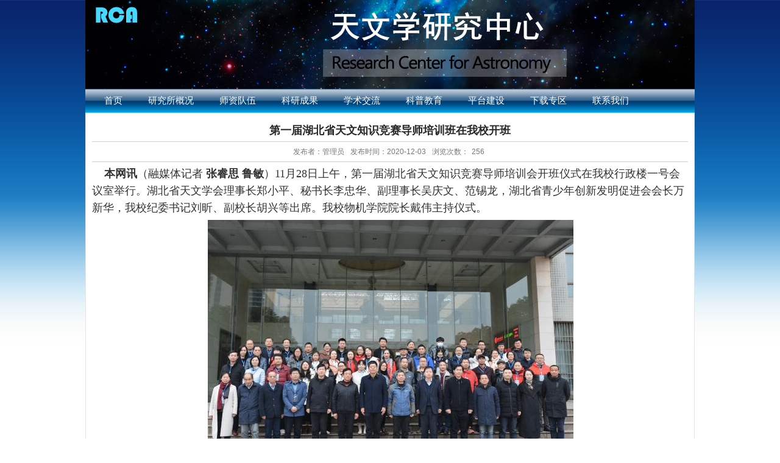

--- FILE ---
content_type: text/html
request_url: https://rca.hue.edu.cn/2020/1203/c15790a122417/page.htm
body_size: 3732
content:
<!DOCTYPE HTML>
<html>
<head>
<meta name="viewport" content="width=device-width,user-scalable=0,initial-scale=1.0, minimum-scale=1.0, maximum-scale=1.0"/>
<meta name="renderer" content="webkit" />
<meta http-equiv="X-UA-Compatible" content="IE=edge,chrome=1" />
<meta http-equiv="Content-Type" content="text/html; charset=utf-8" />
<title>第一届湖北省天文知识竞赛导师培训班在我校开班</title>
<meta name="description" content=" 11月28日上午，第一届湖北省天文知识竞赛导师培训会开班仪式在我校行政楼一号会议室举行。湖北省天文学会理事长郑小平、秘书长李忠华、副理事长吴庆文、范锡龙，湖北省青少年创新发明促进会会长万新华，我校纪委书记刘昕、副校长胡兴等出席。我校物机学院院长戴伟主持仪式。 郑小平为“第一届湖北省天文知识竞赛导师培训会”授旗并致辞。他简要介绍了湖北省天文学会的工作等，并期望各位导师及学员担负起激发湖北省青少年天文知识学习热情的责任。万新华在讲话时指出，要从小培养学生对天文知识的兴趣，积极开展航空航天科普活动。武汉市洪山张家湾小学教师董琼作为学员代表发言。 胡兴代表学校对培训班开班表示祝贺，对大家的到来表示欢迎和感谢。他从人才队伍建设、平台建设、科学研究等方面介绍了我校天文学科及天文学活动开展情况，并希望以此次活动为契机，培养更多优秀学生，为社会科学知识的普及贡献一份力量。湖北省中小学教师继续教育中心、科研处、研究生处负责人和物机学院班子成员、天文学研究中心负责人等参加仪式。（编辑 张震 摄影忠强邓陕丽 ）" />

<link type="text/css" href="/_css/_system/system.css" rel="stylesheet"/>
<link type="text/css" href="/_upload/site/1/style/393/393.css" rel="stylesheet"/>
<link type="text/css" href="/_upload/site/02/7c/636/style/887/887.css" rel="stylesheet"/>
<link type="text/css" href="/_js/_portletPlugs/sudyNavi/css/sudyNav.css" rel="stylesheet" />

<script language="javascript" src="/_js/sudy-jquery-autoload.js" jquery-src="/_js/jquery-2.x.min.js" sudy-wp-context="" sudy-wp-siteId="636"></script>
<script language="javascript" src="/_js/jquery-migrate.min.js"></script>
<script language="javascript" src="/_js/jquery.sudy.wp.visitcount.js"></script>
<script type="text/javascript" src="/_js/_portletPlugs/sudyNavi/jquery.sudyNav.js"></script>
<script type="text/javascript" src="/_js/_portletPlugs/wp_photos/layer/layer.min.js"></script>
<script type="text/javascript" src="/_upload/tpl/0d/0c/3340/template3340/extends/extends.js"></script>
<link rel="stylesheet" href="/_upload/tpl/0d/0c/3340/template3340/style.css" type="text/css" />
<link rel="stylesheet" href="/_upload/tpl/0d/0c/3340/template3340/mobile.css" type="text/css" />
<link rel="stylesheet" href="/_upload/tpl/0d/0c/3340/template3340/media.css" type="text/css" />
</head>

<body>
<!--Start||head-->
<div class="wrapper header" id="header">
	<div class="inner">

	    <!--头部信息-->
		<div class="head" >
			<!--logo开始-->
			<!--站点名称-->
			<div class="sitetitle">
				<div class="sitetitlecon">
					<span></span>
				</div>
			</div>
		</div>
    </div>
</div>
<!--End||head-->

<!--Start||nav-->
<div class="wrapper nav wp-navi" id="nav">
	<div class="inner">
	    <!--导航-->
		<div class="navbar" frag="面板1">
			<div class="navbox" frag="窗口1" portletmode="simpleSudyNavi" contents="{'c2':'0', 'c1':'/首页,/研究所概况,/师资队伍,/科研成果,/学术交流,/科普教育,/平台建设,/下载专区,/联系我们'}">
				
					<div class="navi-slide-head">
		    			<h3 class="navi-slide-title">导航</h3>
		    			<a class="navi-slide-arrow"></a>
		    		</div>
					
					<ul class="wp-menu clearfix" data-nav-aside='{"title":"导航","index":0}'>
						
						<li class="menu-item i1"> <a class="menu-link" href="http://rca.hue.edu.cn/main.htm" target="_self">首页</a>
							
						</li>
						
						<li class="menu-item i2"> <a class="menu-link" href="/yjsgk/list.htm" target="_self">研究所概况</a>
							
							<em class="menu-switch-arrow"></em>
							<ul class="sub-menu clearfix">
								
								<li class="sub-item i2-1"><a class="sub-link" href="/yjsjj/list.htm" target="_self">研究所简介</a>
									
								</li>
								
								<li class="sub-item i2-2"><a class="sub-link" href="/yjszd/list.htm" target="_self">研究所制度</a>
									
								</li>
								
							</ul>
							
						</li>
						
						<li class="menu-item i3"> <a class="menu-link" href="/szdw/list.htm" target="_self">师资队伍</a>
							
							<em class="menu-switch-arrow"></em>
							<ul class="sub-menu clearfix">
								
								<li class="sub-item i3-1"><a class="sub-link" href="/tpjs/list.htm" target="_self">特聘教授</a>
									
								</li>
								
								<li class="sub-item i3-2"><a class="sub-link" href="/tdcy/list.htm" target="_self">团队成员</a>
									
								</li>
								
							</ul>
							
						</li>
						
						<li class="menu-item i4"> <a class="menu-link" href="/kycg/list.htm" target="_self">科研成果</a>
							
							<em class="menu-switch-arrow"></em>
							<ul class="sub-menu clearfix">
								
								<li class="sub-item i4-1"><a class="sub-link" href="/yjxm/list.htm" target="_self">研究项目</a>
									
								</li>
								
								<li class="sub-item i4-2"><a class="sub-link" href="/xslw/list.htm" target="_self">学术论文</a>
									
								</li>
								
								<li class="sub-item i4-3"><a class="sub-link" href="/xszz/list.htm" target="_self">学术专著</a>
									
								</li>
								
								<li class="sub-item i4-4"><a class="sub-link" href="/qtcg/list.htm" target="_self">其它成果</a>
									
								</li>
								
							</ul>
							
						</li>
						
						<li class="menu-item i5"> <a class="menu-link" href="/xsjl/list.htm" target="_self">学术交流</a>
							
							<em class="menu-switch-arrow"></em>
							<ul class="sub-menu clearfix">
								
								<li class="sub-item i5-1"><a class="sub-link" href="/xshy/list.htm" target="_self">学术会议</a>
									
								</li>
								
								<li class="sub-item i5-2"><a class="sub-link" href="/xsjz/list.htm" target="_self">学术讲座</a>
									
								</li>
								
								<li class="sub-item i5-3"><a class="sub-link" href="/xssl/list.htm" target="_self">学术沙龙</a>
									
								</li>
								
							</ul>
							
						</li>
						
						<li class="menu-item i6"> <a class="menu-link" href="/kpjy/list.htm" target="_self">科普教育</a>
							
							<em class="menu-switch-arrow"></em>
							<ul class="sub-menu clearfix">
								
								<li class="sub-item i6-1"><a class="sub-link" href="/twkp/list.htm" target="_self">天文科普</a>
									
								</li>
								
								<li class="sub-item i6-2"><a class="sub-link" href="/rcpy/list.htm" target="_self">人才培养</a>
									
								</li>
								
							</ul>
							
						</li>
						
						<li class="menu-item i7"> <a class="menu-link" href="/ptjs/list.htm" target="_self">平台建设</a>
							
						</li>
						
						<li class="menu-item i8"> <a class="menu-link" href="/xzzq/list.htm" target="_self">下载专区</a>
							
						</li>
						
						<li class="menu-item i9"> <a class="menu-link" href="/lxwm/list.htm" target="_self">联系我们</a>
							
						</li>
						
					</ul>
					
				
		    </div>
		</div>
    </div>
</div>

<!--aside导航-->
<div class="wp-navi-aside" id="wp-navi-aside">
	<div class="aside-inner">
		<div class="navi-aside-wrap"></div>
	</div>
	<div class="navi-aside-mask"></div>
</div>
<!--End||nav-->

<!--Start||content-->
<div class="wrapper" id="container">
	<div class="inner">
		<div class="infobox" >
			<div class="infobox" frag="面板3">
				<div class="article" frag="窗口3" portletmode="simpleArticleAttri">
					
						<h1 class="arti_title">第一届湖北省天文知识竞赛导师培训班在我校开班</h1>
						<div class="arti_subtitle"></div>
						<p class="arti_metas"><span class="arti_publisher">发布者：管理员</span><span class="arti_update">发布时间：2020-12-03</span><span class="arti_views">浏览次数：<span class="WP_VisitCount" url="/_visitcountdisplay?siteId=636&type=3&articleId=122417">59</span></span></p>
						<div class="entry">
							<div class="read"><div class='wp_articlecontent'><p><span style="color:#333333;text-transform:none;text-indent:36px;letter-spacing:normal;font-family:宋体, simsun;font-size:18px;font-style:normal;font-weight:400;word-spacing:0px;float:none;display:inline !important;orphans:2;widows:2;background-color:#ffffff;font-variant-ligatures:normal;font-variant-caps:normal;-webkit-text-stroke-width:0px;text-decoration-style:initial;text-decoration-color:initial;">&nbsp;&nbsp;&nbsp; <strong><span style="color:#333333;font-size:18px;">本网讯</span></strong><span style="color:#333333;text-transform:none;text-indent:36px;letter-spacing:normal;font-family:宋体, simsun;font-size:18px;font-style:normal;font-weight:400;word-spacing:0px;float:none;display:inline !important;orphans:2;widows:2;background-color:#ffffff;font-variant-ligatures:normal;font-variant-caps:normal;-webkit-text-stroke-width:0px;text-decoration-style:initial;text-decoration-color:initial;">（融媒体记者<span>&nbsp;</span></span><strong style="color:#333333;text-transform:none;text-indent:36px;letter-spacing:normal;font-family:宋体, simsun;font-size:18px;font-style:normal;font-weight:bold;word-spacing:0px;orphans:2;widows:2;background-color:#ffffff;font-variant-ligatures:normal;font-variant-caps:normal;-webkit-text-stroke-width:0px;text-decoration-style:initial;text-decoration-color:initial;">张睿思 鲁敏</strong><span style="color:#333333;text-transform:none;text-indent:36px;letter-spacing:normal;font-family:宋体, simsun;font-size:18px;font-style:normal;font-weight:400;word-spacing:0px;float:none;display:inline !important;orphans:2;widows:2;background-color:#ffffff;font-variant-ligatures:normal;font-variant-caps:normal;-webkit-text-stroke-width:0px;text-decoration-style:initial;text-decoration-color:initial;">）</span>11月28日上午，第一届湖北省天文知识竞赛导师培训会开班仪式在我校行政楼一号会议室举行。湖北省天文学会理事长郑小平、秘书长李忠华、副理事长吴庆文、范锡龙，湖北省青少年创新发明促进会会长万新华，我校纪委书记刘昕、副校长胡兴等出席。我校物机学院院长戴伟主持仪式。</span></p><p style="text-align:center;"><img style="float:none;" src="/_upload/article/images/a7/7d/083fb59c456bb2339dd6a9d24194/ace78934-e4a3-4516-bdea-28ad95090e35.jpg" sudyfile-attr="{'title':'1.jpg'}" data-layer="photo" /></p><p>&nbsp;&nbsp;</p><p><span style="color:#333333;text-transform:none;text-indent:36px;letter-spacing:normal;font-family:宋体, simsun;font-size:18px;font-style:normal;font-weight:400;word-spacing:0px;float:none;display:inline !important;orphans:2;widows:2;background-color:#ffffff;font-variant-ligatures:normal;font-variant-caps:normal;-webkit-text-stroke-width:0px;text-decoration-style:initial;text-decoration-color:initial;">&nbsp;&nbsp;&nbsp; 郑小平为“第一届湖北省天文知识竞赛导师培训会”授旗并致辞。他简要介绍了湖北省天文学会的工作等，并期望各位导师及学员担负起激发湖北省青少年天文知识学习热情的责任。万新华在讲话时指出，要从小培养学生对天文知识的兴趣，积极开展航空航天科普活动。武汉市洪山张家湾小学教师董琼作为学员代表发言。</span></p><p>&nbsp;&nbsp;</p><p><font color="#333333">&nbsp;&nbsp;&nbsp; </font>&nbsp;&nbsp;</p><p style="text-align:center;"><img style="float:none;" src="/_upload/article/images/a7/7d/083fb59c456bb2339dd6a9d24194/46a1ceb5-9249-44b8-af54-63e0d0a74550.jpg" sudyfile-attr="{'title':'2.jpg'}" data-layer="photo" /></p><p>&nbsp;&nbsp;</p><p class="p_text_indent_2" style="margin:0px;padding:0px;color:#333333;text-transform:none;line-height:2em;text-indent:2em;letter-spacing:normal;font-family:宋体, simsun;font-size:18px;font-style:normal;font-weight:400;word-spacing:0px;orphans:2;widows:2;background-color:#ffffff;font-variant-ligatures:normal;font-variant-caps:normal;-webkit-text-stroke-width:0px;text-decoration-style:initial;text-decoration-color:initial;">胡兴代表学校对培训班开班表示祝贺，对大家的到来表示欢迎和感谢。他从人才队伍建设、平台建设、科学研究等方面介绍了我校天文学科及天文学活动开展情况，并希望以此次活动为契机，培养更多优秀学生，为社会科学知识的普及贡献一份力量。</p><p class="p_text_indent_2" style="margin:0px;padding:0px;color:#333333;text-transform:none;line-height:2em;text-indent:2em;letter-spacing:normal;font-family:宋体, simsun;font-size:18px;font-style:normal;font-weight:400;word-spacing:0px;orphans:2;widows:2;background-color:#ffffff;font-variant-ligatures:normal;font-variant-caps:normal;-webkit-text-stroke-width:0px;text-decoration-style:initial;text-decoration-color:initial;">湖北省中小学教师继续教育中心、科研处、研究生处负责人和物机学院班子成员、天文学研究中心负责人等参加仪式。（编辑 张震 摄影<span>&nbsp;</span><span style="font-family:宋体, simsun;font-size:18px;">忠强&nbsp;</span>邓陕丽 ）</p><p>&nbsp;</p></div></div>
						</div>
					
				</div>
			</div>
		</div>
  </div>
</div>
<!--End||content-->

<!--Start||footer-->
<div class="wrapper" id="footer">
	<div class="inner">
  	     <div class="foot">
    	       <p>
                 <a href="http://www.hue.edu.cn/">湖北第二师范学院</a>   
              <a href="https://www.hust.edu.cn/">华中科技大学</a>  
               <a href="https://www.nju.edu.cn/">南京大学</a>   
               <a href="https://www.pku.edu.cn/">北京大学</a>   
              <a href="http://www.whu.edu.cn/">武汉大学</a>   
              <a href="http://www.ccnu.edu.cn/">华中师范大学</a>   
              <a href="http://www.whigg.cas.cn/">中国科学院测量与地球物理研究所</a>  
              </p>
         </div>
    </div>
</div>
<!--End||footer-->
</body>
<script type="text/javascript" src="/_upload/tpl/0d/0c/3340/template3340/js/app.js"></script>
<script type="text/javascript">
$(function(){
	// 初始化SDAPP
	new SDAPP({
		'focus':{
			zWidth:1200,
			zHeight:500
		},
		"menu":{
			type:"aside,slide"
		}
	});
});
</script>
</html>
 <img src="/_visitcount?siteId=636&type=3&articleId=122417" style="display:none" width="0" height="0"/>

--- FILE ---
content_type: text/html;charset=UTF-8
request_url: https://rca.hue.edu.cn/_visitcountdisplay?siteId=636&type=3&articleId=122417
body_size: 4
content:
256


--- FILE ---
content_type: text/css
request_url: https://rca.hue.edu.cn/_upload/tpl/0d/0c/3340/template3340/style.css
body_size: 3520
content:
@charset "utf-8";
/* Base Reset */
html,body,h1,h2,h3,h4,h5,h6,div,dl,dt,dd,ul,ol,li,p,blockquote,pre,hr,figure,table,caption,th,td,form,fieldset,legend,input,button,textarea,menu { margin:0; padding:0; }
header,footer,section,article,aside,nav,hgroup,address,figure,figcaption,menu,details { display:block; }
table { border-collapse:collapse; border-spacing:0; }
caption,th { text-align:left; font-weight:normal; }
html,body,fieldset,img,iframe,abbr { border:0; }
html { overflow-x:hidden;}
i,cite,em,var,address,dfn{}
[hidefocus],summary { outline:0; }
li{list-style:none; }
h1,h2,h3,h4,h5,h6,small { font-size:100%; }
sup,sub { font-size:83%; }
pre,code,kbd,samp { font-family:inherit; }
q:before,q:after { content:none; }
textarea { overflow:auto; resize:none; }
label,summary { cursor:default; }
a,button { cursor:pointer; }
h1,h2,h3,h4,h5,h6,strong,b { font-weight:bold; }
del,ins,u,s,a,a:hover { text-decoration:none; }
body,textarea,input,button,select,keygen,legend {font:12px/1 arial,\5b8b\4f53; outline:0;}
:focus { outline:0; }
/*备用样式表*/
.none { display:none; }
.wcb { width:100%; height:30px; border:2px dashed #97CBE0; }
.hidden { visibility:hidden; }
.clear { width:100%; height:0; line-height:0; font-size:0; overflow:hidden; clear:both; display:block; _display:inline; }
.clearfix:after { clear: both; content: "."; display: block; height:0; visibility: hidden; }
.clearfix { display: block; *zoom:1; }

/**全局样式**/
body { font:12px/1 "Microsoft YaHei","Simsun", arial,\5b8b\4f53; color:#333; background:url(images/bg.png) repeat-x 0 0;}/*背景样式*/
a {color:#333; text-decoration:none;}
a:hover { color:#cd0200;}
.wrapper { width:100%; margin:0 auto;}
.wrapper .inner {width:1000px;margin:0 auto;} /**页面全局宽度**/

/**页头开始**/
#header {}
#header .inner {}
.head { width:100%; height:146px; position:relative; background:url(images/headbg.jpg) no-repeat 50% 0; position:relative;} /**页头部分**/
.head .sitelogo{float:left;padding-top:30px;padding-left:30px;}
.head .sitetitle {float:left;margin-top:45px; margin-left:20px;font-size:32px;font-weight:bold;color:#fff;} /**站点名称**/
.navbar {width:100%; background:url(images/navbar.png) repeat-x 0 50%;} /**导航区域背景**/
.navbar .navbox {width:980px; margin:0 auto;} /**导航窗口大小及位置**/


/**导航样式：后台绑定时也可以定义配置**/
.menu-switch-arrow { display: none;}
.navbox .wp-menu { margin:0 auto; } /**导航高度**/
.navbox .wp-menu .menu-item {display: inline-block;float: left;position: relative;z-index: 100;}
.navbox .wp-menu .menu-item a.menu-link {display: inline-block;padding:0 21px;line-height: 39px;color: #fff;font-size: 15px;font-family:"Microsoft YaHei";}/**导航字体样式**/
.navbox .wp-menu .menu-item a.menu-link:hover,
.navbox .wp-menu .menu-item a.menu-link.parent{ text-decoration: none; color: #fff; background-color: #949494}/**鼠标经过或当前选中时样式**/
.navbox .sub-menu {background-color: #f2f2f2; display: none; position: absolute; left: 0; top: 39px; z-index: 100; min-width:110px;}/**菜单背景**/
.navbox .sub-menu .sub-item { position: relative; white-space: nowrap; vertical-align: top; _zoom:1;border-bottom: 1px solid #ddd;}
.navbox .sub-menu .sub-item a { display: block; color: #272727;line-height: 32px; padding:0 10px 0 20px; display: block; font-family:"Microsoft YaHei";}/**子菜单字体样式**/
.navbox .sub-menu .sub-item a:hover,
.navbox .sub-menu .sub-item a.parent{ color:#06509C; display: block;}
.navbox .sub-menu .sub-menu { left: 100%; top: 0; z-index: 200; background-color: #e6e6e6; border-left: 1px solid #ddd;}
/**slide导航**/
.wp-navi .navi-slide-head { display: none; padding:0 10px; height: 49px;}
.wp-navi .navi-slide-head .navi-slide-title { display: inline-block; float: left; font-weight: normal; color: #212121; font-size: 18px; line-height: 49px;}
.wp-navi .navi-slide-head .navi-slide-arrow { display: block; width: 34px; height: 49px; float: right; background: url(img/menu-icon-arrow.png) no-repeat 50%;}


/**标题栏新闻窗口**/
.post { margin-bottom:10px;}
.post .tt { display:inline-block; width:100%; border-bottom:1px solid #6db4e0;} /**标题栏**/
.post .tt .tit { display:inline-block; float:left; font-size:14px; font-weight:bold; color:#216687;} /**标题字体**/
.post .tt .tit .title { display:inline-block; line-height:32px;} /**标题图标**/
.post .tt .more_btn { display:inline-block;float:right; height:32px; line-height:32px; } /**更多按钮**/
.post .con { padding:5px 0; margin:0 auto;}
.post .con .wp_article_list .list_item { border-bottom:1px dashed #ccc;} /**系统新闻列表**/
.post .con .wp_article_list .list_item span{margin-left:0px;margin-right:5px;} 
.post .con .wp_article_list .list_item .Article_Index { background:url(images/li.gif) no-repeat center;} /**新闻列表图标**/
/*带图标标题*/
.post1 {}
.post1 .tt {background:url(images/icon_tit.gif) no-repeat 5px center;}
.post1 .tt .tit {}
.post1 .tt .tit .title {padding-left:35px;}
/**自定义新闻列表**/
.news_list {}
.news_list li.news { line-height:24px; padding-left:13px; background:url(images/icon_li0.gif) no-repeat 0 9px;} /**标题图标**/
.news_list li.news span.news_title { float:left;}
.news_list li.news span.news_meta { float:right; margin-left:2px;}
.news_list li.news p {clear:both; line-height:20px; color:#787878;}
.news_list li.news p a { color:#787878;}
.news_list li.news p a:hover { color:#444; text-decoration:underline;}
/** 
*其他样式
*/

/**主体开始**/
#container {/* padding:7px 0; */}
#container .inner {background:#fff;width:978px;padding:10px;border:1px solid #e5e5e5;}

/**首页三列布局**/
.mod {}
.mod .ml {width:32.5%; float:left;}/**左列**/ 
.mod .mc { width:32.5%; margin-left:12px; float:left;} /**中间**/
.mod .mr { width:32.5%; float:right;} /**右列**/
.mbox { padding:0 10px; border:1px solid #d3d3d3; background:#f9f8fd;}

/**页脚开始**/
#footer {}
#footer .inner { padding:10px 0; border-top:2px solid #036; text-align:center;}
#footer .inner p { font-size:14px; line-height:20px; text-align:center;}
#footer .inner p span { margin:0 3px;}

/**列表页**/
.lbanner {}
.lbanner .inner { position: relative;}
.lbanner .column-name { display: none; height: 24px; line-height: 24px; font-size: 20px; color: #fff;text-shadow:2px 2px 2px #000000; overflow: hidden; position: absolute; left: 6px; right: 6px; top :50%; margin-top: -12px;}
/**列表页banner图**/
.lbanner img { width: 100%; vertical-align: top; }

.col_menu {width: 210px;float:left;position:relative;margin-right: -220px;} 
.col_menu .col_menu_head { background:url(images/col_menu_head.jpg) no-repeat 0 0;}/**位置栏目背景**/
.col_menu .col_menu_head h3.col_name {font-size: 16px;font-weight: normal;color:#fff;}/**位置栏目字体**/
.col_menu .col_menu_head h3.col_name .col_name_text {display:block;line-height: 30px;padding: 0px 5px 0px 10px;background:#289AD8;}/**栏目名称图标**/
/**栏目列表*/
/**一级栏目列表*/
.col_list .wp_listcolumn { border-top:1px solid #2867A0; border-bottom:1px solid #fff; }
.col_list .wp_listcolumn .wp_column a {font-weight:normal;color: #3E3E3E;background: #EFEFEF url(images/icon_column_1.gif) no-repeat 10px 10px;border-top:1px solid #fff;border-bottom: 1px solid #ddd;}/**一级子栏目**/
.col_list .wp_listcolumn .wp_column a .column-name{padding-left:25px;}
.col_list .wp_listcolumn .wp_column a:hover,
.col_list .wp_listcolumn .wp_column a.selected { color:#000; background-image:url(images/icon_column_1_hover.gif);}/**鼠标经过或选中一级子栏目**/
.col_list .wp_listcolumn .wp_column a.selected span.column-name{ color:#124D83;}
/**二级栏目列表*/
.col_list .wp_listcolumn .sub_list{}
.col_list .wp_listcolumn .sub_list .sub-item{}
.col_list .wp_listcolumn .sub_list .sub-item a {color:#454545;background: #F7F7F7 url(images/icon_column_2.gif) no-repeat 26px 11px;border-top:1px solid #fff;border-bottom: 1px solid #E0E0E0;}/**二级子栏目**/
.col_list .wp_listcolumn .sub_list .sub-item a .column-name{padding-left:40px;}
.col_list .wp_listcolumn .sub_list .sub-item a:hover,
.col_list .wp_listcolumn .sub_list .sub-item a.selected { color:#000; background-image:url(images/icon_column_2_hover.gif);}	/**鼠标经过或选中二级子栏目**/
.col_list .wp_listcolumn .sub_list .sub-item a.selected span.column-name{ color:#124D83;}
/**三级栏目列表*/
.col_list .wp_listcolumn .sub_list .sub_list .sub-item a { background:#f2f2f2 url(images/icon_column_3.gif) no-repeat 26px 10px; border-top:1px solid #fff; border-bottom:1px solid #ccc;}/**三级子栏目**/
.col_list .wp_listcolumn .sub_list .sub_list .sub-item a .column-name{padding-left:55px;}
.col_list .wp_listcolumn .sub_list .sub_list .sub-item a:hover,
.col_list .wp_listcolumn .sub_list .sub_list .sub-item a.selected { color:#000; background-image:url(images/icon_column_3_hover.gif);}/**鼠标经过或选中三级子栏目**/
.col_list .wp_listcolumn .sub_list .sub_list .sub-item a.selected span.column-name{ color:#124D83;}
/**四级栏目列表*/
.col_list .wp_listcolumn .sub_list .sub_list .sub_list .sub-item a { background:#f5f5f5 url(images/icon_column_3.gif) no-repeat 36px 10px; border-top:1px solid #fff; border-bottom:1px solid #ddd;}/**四级子栏目**/
.col_list .wp_listcolumn .sub_list .sub_list .sub_list .sub-item a .column-name{padding-left:70px;}
.col_list .wp_listcolumn .sub_list .sub_list .sub_list .sub-item a:hover,
.col_list .wp_listcolumn .sub_list .sub_list .sub_list .sub-item a.selected { color:#000; background-image:url(images/icon_column_3_hover.gif);}/**鼠标经过或选中四级子栏目**/
.col_list .wp_listcolumn .sub_list .sub_list .sub_list .sub-item a.selected span.column-name{ color:#124D83;}
/**五级栏目列表*/
.col_list .wp_listcolumn .sub_list .sub_list .sub_list .sub_list .sub-item a { background:#f9f9f9 url(images/icon_column_3.gif) no-repeat 46px 10px; border-top:1px solid #fff; border-bottom:1px solid #eee;}/**五级子栏目**/
.col_list .wp_listcolumn .sub_list .sub_list .sub_list .sub_list .sub-item a .column-name{padding-left:85px;}
.col_list .wp_listcolumn .sub_list .sub_list .sub_list .sub_list .sub-item a:hover,
.col_list .wp_listcolumn .sub_list .sub_list .sub_list .sub_list .sub-item a.selected { color:#000; background-image:url(images/icon_column_3_hover.gif);}/**鼠标经过或选中五级子栏目**/
.col_list .wp_listcolumn .sub_list .sub_list .sub_list .sub_list .sub-item a.selected span.column-name{ color:#124D83;}

/**栏目新闻**/
.col_news {width:100%;float:left;} 
.col_news_box{margin-left: 220px;}

.col_news_head {border-bottom:1px solid #ccc;}
.col_metas .col_title { display:inline-block; float:left; height:30px; line-height:30px;}  /**当前栏目**/
.col_metas .col_title h2 {display:inline-block;font-size:18px;font-weight: normal;}   /**当前栏目名称**/
.col_metas .col_path { display:inline-block; float:right; white-space:nowrap; height:18px; line-height:18px; margin-top:5px;} /**当前位置**/

.col_news_list { margin-top:7px;min-height:300px; }
.col_news_list .wp_article_list .list_item {} /**栏目新闻列表**/
.col_news_list .wp_article_list .list_item span{margin-left:0px;margin-right:5px;}
.col_news_list .wp_article_list .list_item .Article_Index { background:url(images/li.gif) no-repeat center;} /**栏目新闻图标序号**/
.col_news_list .wp_entry,.col_news_list .wp_entry p { line-height:1.6; font-size:14px; color:#333;}
.col_news_list .wp_entry p { margin-bottom:6px;}
.col_news_list .wp_entry img { max-width:680px; _width:expression(this.width > 680 ? "680px" : this.width); }   /**列表页文章图片大小限制**/

/**文章页**/
.infobox { margin:0 auto;}
.article {}
.article h1.arti_title {line-height: 24px;margin:6px 0px;font-size:18px;font-family: "Microsoft YaHei";color:#282828;text-align:center;} /**文章标题**/
.article .arti_subtitle {line-height:30px;font-size:16px;color:#282828;font-family: "Microsoft YaHei";text-align:center;} /**文章副标题**/
.article .arti_metas { padding:10px; text-align:center;border-top: 1px solid #D0D0D0; border-bottom: 1px solid #D0D0D0;}
.article .arti_metas span { margin:0 5px; font-size:12px; color:#787878;} /**文章其他属性**/
.article .entry { margin:0 auto;padding:5px 0px; min-height:300px; overflow:hidden;} /**文章内容**/
.article .entry .read,.article .entry .read p { line-height:1.6; font-size:14px; color:#333;}  /**阅读字体**/
.article .entry .read p { margin-bottom:6px;}
.article .entry .read img { max-width:840px; _width:expression(this.width > 940 ? "840px" : this.width); }  /**文章阅读部分图片大小限制**/



--- FILE ---
content_type: text/css
request_url: https://rca.hue.edu.cn/_upload/tpl/0d/0c/3340/template3340/media.css
body_size: 1465
content:
@charset "UTF-8";
/**
 * [xLarge Screen for PC]
 * >=1200
 */
@media screen and (min-width: 1200) {
	
}
/**
 * [Large Screen for PC & Pad]
 * 960~1199
 */
@media screen and (max-width: 1199px) {
	
}
/**
 * [Medium Screen for Pad]
 * 768~959
 */
@media screen and (max-width: 999px) {
.wrapper{}
.wrapper .inner{width:100%;}
/**主体开始**/
#container {}
#container .inner {width:auto;padding:6px;}
.head {height:auto;padding:10px 0px;} /**页头部分**/
.head .sitelogo{float:none; padding-top:0px; padding-left:0px; text-align:center;}
.head .sitelogo a img{width: 67%;max-width:300px; margin:10px auto;}
.head .sitetitle {float: none;margin-top:0px;margin-left: 50px;font-size:22px;} /**站点名称**/
/**slide导航**/
.navi-aside-toggle {display: block;}
.wp-navi .navi-slide-head {display: block;}	
.wp-navi .navbar{background:none;}
.wp-navi .navbox{width:100%;}
.wp-navi .wp_nav {background:#fff;}
.navbox .wp-menu {display:none;background:#fff;}
.navbox .wp-menu .menu-item {display:block;float:none;position: relative;z-index: 100;width:100%;padding-left:0px;border-bottom:1px solid #eee;}
.navbox .wp-menu .menu-item .menu-switch-arrow{display: block;width: 38px;height: 38px;position: absolute;right: 6px;top: 1px;background: url(css/img/icons.png) no-repeat 10px -116px;}
.navbox .wp-menu .menu-item a.menu-link {display:block;padding: 0 20px;line-height: 40px;color: #343434;font-size: 15px;}
.navbox .wp-menu .menu-item a.menu-link.hover,
.navbox .wp-menu .menu-item a.menu-link.parent{ text-decoration: none; color: #000; background-color: #eee; }
.navbox .sub-menu {display: none;position:relative;left: 0;bottom: 0px;top: 0px;min-width: 0px;z-index: 100;background: #fff;}
.navbox .sub-menu .sub-item { position: relative; white-space: nowrap; vertical-align: top; _zoom:1; border: 1px solid #eee;}
.navbox .sub-menu .sub-item a { display: block;height: auto;line-height: 43px;padding: 0 44px;font-size: 14px; color: #000; background:none;}
.navbox .sub-menu .sub-item a:hover { display: block;  color: #eee; background-color:#eee;}
.navbox .sub-menu .sub-menu {left:0%;top: 0;z-index: 200;background: #fff;}
.navbox .sub-menu .sub-menu .sub-item a {padding: 0 64px;}
/**首页三列布局**/
.mod {}
.mod .ml {width:100%;float:none;}/**左列**/ 
.mod .mc { width:100%; margin-left:0px; float:none;} /**中间**/
.mod .mr { width:100%; float:none;} /**右列**/
.mbox { padding:0 10px; border:1px solid #d3d3d3; background:#f9f8fd;}	
/**自定义新闻列表**/
.news_list li.news {margin:8px 0px;} 
.news_list li.news span.news_title {margin-right:50px;}
.news_list li.news span.news_meta {margin-left:-50px;}
}

/**
 * [Small Screen for Smart Phone and Mini Pad]
 * 480~767
 */
@media screen and (max-width: 767px) {
body,p,a{ font-size: 16px;}
.post .tt .tit {font-size:16px;}/**标题字体**/

.lbanner .column-name {display:block;}
.col_menu {width: 100%;float:none;margin-right:0px;margin-bottom:10px;position:relative;}
.col_menu .col_menu_con{display:none;} 
.column-switch {display:block;}

.col_news {width: 100%;min-height:0px;float:none;} /**栏目新闻**/
.col_news .col_news_box{margin-left: 0px;}
.col_news_head {border:none;}
.col_metas .col_title { display:block; float:none; height:30px; line-height:30px;}  /**当前栏目**/
.col_metas .col_title h2 {display:block;font-size:18px;font-weight: normal;}   /**当前栏目名称**/
.col_metas .col_path { display:inline-block; float:none; white-space:nowrap; height:18px; line-height:18px; margin-top:5px;} /**当前位置**/

.col_news_con { padding:5px 0px 10px 0px; margin:0 0px;}

.article .entry .read img { max-width:100%;}
}

/**
 * [xSmall Screen for Smart Phone]
 * 480~767
 */
@media screen and (max-width: 479px) {
}

/**
 * [Tiny Screen for Older Phone and Smart Phone]
 * <319
 */
@media screen and (max-width: 319px) {
}

--- FILE ---
content_type: application/javascript
request_url: https://rca.hue.edu.cn/_upload/tpl/0d/0c/3340/template3340/extends/extends.js
body_size: 850
content:
/*
** basic extends for sudy
 */
function runJs(a){var b=document.createElement("script");b.type="text/javascript",b.text=a;var c=document.getElementsByTagName("body");c.length?c[0].appendChild(b):document.documentElement.appendChild(b)}function loadJs(a){var b=document.createElement("script");b.type="text/javascript",b.src=a;var c=document.getElementsByTagName("head");c.length?c[0].appendChild(b):document.documentElement.appendChild(b)}function Imgpd(a,b,c,d){this.title=a,this.url=b,this.text=c,this.src=d}function getImgJson(p){var imgJson=[];if("undefined"!==eval("typeof w"+p+"imgJsons"))eval("imgJson = w"+p+"imgJsons");else{eval("var title = imgText"+p+"||[], url = imgLink"+p+"||[], text = imgContent"+p+"||[], img = imgUrl"+p+"||[];");var i;for(i=1;i<title.length;i++)imgJson[i-1]=new Imgpd(title[i]||"",url[i]||"",text[i]||"",img[i]||"")}return imgJson}
/*
** Identification equipment
 */
var os=function(){var ua=navigator.userAgent,isWindowsPhone=/(?:Windows Phone)/.test(ua),isSymbian=/(?:SymbianOS)/.test(ua)||isWindowsPhone,isAndroid=/(?:Android)/.test(ua),isFireFox=/(?:Firefox)/.test(ua),isChrome=/(?:Chrome|CriOS)/.test(ua),isTablet=/(?:iPad|PlayBook)/.test(ua)||(isAndroid&&!/(?:Mobile)/.test(ua))||(isFireFox&&/(?:Tablet)/.test(ua)),isPhone=/(?:iPhone)/.test(ua)&&!isTablet,isPc=!isPhone&&!isAndroid&&!isSymbian;return{isTablet:isTablet,isPhone:isPhone,isAndroid:isAndroid,isPc:isPc}}();
/*
** load jquery and jquery plugins for sudy
 */
var EXTEND_PATH,exScripts=document.getElementsByTagName("script");EXTEND_PATH=exScripts[exScripts.length-1].getAttribute("src").replace('extends.js','');document.write('<link rel="stylesheet" type="text/css" href="'+EXTEND_PATH+'extends.css" >');window.jQuery||document.write('<script type="text/javascript" src="'+EXTEND_PATH+'libs/jquery.min.js"><\/script>');document.write('<script type="text/javascript" src="'+EXTEND_PATH+'libs/jquery.sudy.js"><\/script>');if(os.isAndroid||os.isPhone||os.isTablet){document.write('<script type="text/javascript" src="'+EXTEND_PATH+'libs/jquery.iscroll.js"><\/script>')};
